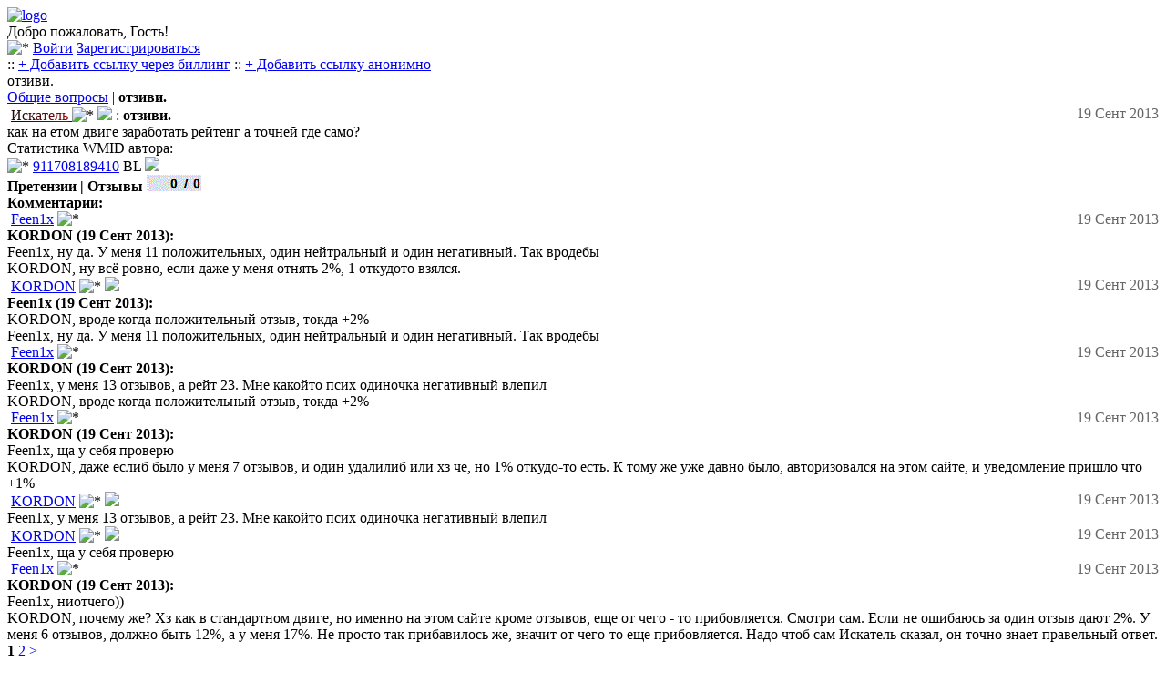

--- FILE ---
content_type: text/html; charset=UTF-8
request_url: https://dcms-social.ru/forum/13/34/8621/
body_size: 5444
content:
    <!DOCTYPE html>
<html lang="ru" class="no-js">
<head>

<meta http-equiv="content-type" content="text/html; charset=utf-8" />
<meta name="cccb9f31560a1d576e4d1eb87838c67e" content="">
<meta name="viewport" content="width=device-width, initial-scale=1.0"/>
<title>отзиви.</title>


<link rel="shortcut icon" href="/style/themes/diztis/favicon.ico" />
<link rel="stylesheet" href="/style/themes/diztis/style.css" type="text/css" />

	<link rel="canonical" href="https://dcms-social.ru/forum/13/34/8621" />

<meta name="description" content="как на етом двиге заработать рейтенг а точней где само?" />
<meta name="keywords" content="dcms social web wap форум" />
</head>
<body>

<div id="content">




<div class='body'>





<!-- RotaBan.ru Zone Code -->
<div id="rotaban_256987" class="rbrocks rotaban_70165f4fef0d4eddb8162abd05739c94"></div>
<!-- END RotaBan.ru Zone Code -->

<!-- RotaBan.ru Zone Code -->
<div id="rotaban_256989" class="rbrocks rotaban_70165f4fef0d4eddb8162abd05739c94"></div>
<!-- END RotaBan.ru Zone Code -->
<!-- RotaBan.ru Zone Code -->
<div id="rotaban_256991" class="rbrocks rotaban_70165f4fef0d4eddb8162abd05739c94"></div>
<!-- END RotaBan.ru Zone Code -->

	<div class="logo" style="height: auto;">
	<a href="/"><img src="/style/themes/diztis/logo.png" alt="logo"/></a><br />
	</div>
	<div class=''>
<div class="auts4">Добро пожаловать, Гость!</div><div class="bzx4" ><img src='/style/themes/newdesign/img/userz.png' alt='*'> <a href='/aut.php' class = 'open'>Войти</a> <a href='/reg.php' class = 'open2'>Зарегистрироваться</a></div></div><link rel="stylesheet" href="/style/system.css" type="text/css" />

<div class='main_menu'>
:: <a href="/user/bill/rekl.php">+ Добавить ссылку через биллинг</a> 
							  
							 :: <a href="https://miglinks.com/place/1776/">+ Добавить ссылку анонимно</a>
							  
							  <br /></div><div class="bzx">отзиви.</div><div class='foot'><a href="/forum/13/34/">Общие вопросы</a> | <b>отзиви.</b></div>
<div class='nav2'><img src="/style/user/man_off.gif" alt="" class="icon" id="icon_group" />  <a href="/id77777"><font color="#1E0808">И</font><font color="#2D0808">с</font><font color="#3C0808">к</font><font color="#4B0808">а</font><font color="#5A0808">т</font><font color="#690808">е</font><font color="#780808">л</font><font color="#870808">ь</font><font color="#960808"></font><font color="#A50808"></font><font color="#B40808"></font><font color="#C30808"></font><font color="#D20808"></font><font color="#E10808"></font><font color="#F00808"></font><font color="#FF0808"></font>
</a>  <img src="/style/medal/7.png" alt="*" /> <img border="0" src="/style/icons/lisense.png"> : <h1 style='display:inline;font-size:1em;margin-top: 0pt; margin-bottom: 0pt;padding-left: 0pt;padding-right: 0pt '>отзиви.</h1><span style='color:#666;float:right;'> 19 Сент  2013</span><br/>как на етом двиге заработать рейтенг а точней где само?<link rel="stylesheet" href="/style/vote.css" type="text/css"></div></div>	  
	  
	  
<div class="st_1"></div><div class="st_2">Статистика WMID автора:<br/><img src="/style/icons/wmid.png" alt="*" /> <a rel="nofollow" target="_blank" href="/go2.php?url=http://passport.webmoney.ru/asp/certview.asp?wmid=911708189410">911708189410</a> <font size="small">BL <img src="https://bl.wmtransfer.com/img/bl/911708189410?h=16&bg=0XDBE2E9"/><br />
		
		<b>Претензии | Отзывы</b> <a rel="nofollow" target="_blank" href="/go2.php?url=http://arbitrage.webmoney.ru/asp/claims.asp?wmid=911708189410"><img src="https://arbitrage.webmoney.ru/xml/AL.aspx?wmid=911708189410"/></a><br/></font></div><div class='foot'><b>Комментарии:</b> </div>

<div class="nav1"><img src="/style/user/man_off.gif" alt="" class="icon" id="icon_group" />  <a href="/id1605">Feen1x</a>  <img src="/style/medal/3.png" alt="*" />  <span style="float:right;color:#666">19 Сент  2013</span><br /><div class="cit">

		  <b>KORDON (19 Сент  2013):</b><br />

		  Feen1x, ну да. У меня 11 положительных, один нейтральный и один негативный. Так вродебы<br />

		  </div>KORDON, ну всё ровно, если даже у меня отнять 2%, 1 откудото взялся.<br /><table></table></div><div class="nav2"><img src="/style/user/man_off.gif" alt="" class="icon" id="icon_group" />  <a href="/id2073">KORDON</a>  <img src="/style/medal/5.png" alt="*" /> <img border="0" src="/style/icons/lisense.png"> <span style="float:right;color:#666">19 Сент  2013</span><br /><div class="cit">

		  <b>Feen1x (19 Сент  2013):</b><br />

		  KORDON, вроде когда положительный отзыв, токда +2%<br />

		  </div>Feen1x, ну да. У меня 11 положительных, один нейтральный и один негативный. Так вродебы<br /><table></table></div><div class="nav1"><img src="/style/user/man_off.gif" alt="" class="icon" id="icon_group" />  <a href="/id1605">Feen1x</a>  <img src="/style/medal/3.png" alt="*" />  <span style="float:right;color:#666">19 Сент  2013</span><br /><div class="cit">

		  <b>KORDON (19 Сент  2013):</b><br />

		  Feen1x, у меня 13 отзывов, а рейт 23. Мне какойто псих одиночка негативный влепил<br />

		  </div>KORDON, вроде когда положительный отзыв, токда +2%<br /><table></table></div><div class="nav2"><img src="/style/user/man_off.gif" alt="" class="icon" id="icon_group" />  <a href="/id1605">Feen1x</a>  <img src="/style/medal/3.png" alt="*" />  <span style="float:right;color:#666">19 Сент  2013</span><br /><div class="cit">

		  <b>KORDON (19 Сент  2013):</b><br />

		  Feen1x, ща у себя проверю<br />

		  </div>KORDON, даже еслиб было у меня 7 отзывов, и один удалилиб или хз че, но 1% откудо-то есть. К тому же уже давно было, авторизовался на этом сайте, и уведомление пришло что +1%<br /><table></table></div><div class="nav1"><img src="/style/user/man_off.gif" alt="" class="icon" id="icon_group" />  <a href="/id2073">KORDON</a>  <img src="/style/medal/5.png" alt="*" /> <img border="0" src="/style/icons/lisense.png"> <span style="float:right;color:#666">19 Сент  2013</span><br />Feen1x, у меня 13 отзывов, а рейт 23. Мне какойто псих одиночка негативный влепил<br /><table></table></div><div class="nav2"><img src="/style/user/man_off.gif" alt="" class="icon" id="icon_group" />  <a href="/id2073">KORDON</a>  <img src="/style/medal/5.png" alt="*" /> <img border="0" src="/style/icons/lisense.png"> <span style="float:right;color:#666">19 Сент  2013</span><br />Feen1x, ща у себя проверю<br /><table></table></div><div class="nav1"><img src="/style/user/man_off.gif" alt="" class="icon" id="icon_group" />  <a href="/id1605">Feen1x</a>  <img src="/style/medal/3.png" alt="*" />  <span style="float:right;color:#666">19 Сент  2013</span><br /><div class="cit">

		  <b>KORDON (19 Сент  2013):</b><br />

		  Feen1x, ниотчего))<br />

		  </div>KORDON, почему же? Хз как в стандартном двиге, но именно на этом сайте кроме отзывов, еще от чего - то прибовляется. Смотри сам. Если не ошибаюсь за один отзыв дают 2%. У меня 6 отзывов, должно быть 12%, а у меня 17%. Не просто так прибавилось же, значит от чего-то еще прибовляется. Надо чтоб сам Искатель сказал, он точно знает правельный ответ.<br /><table></table></div> </div><div class="c2"> <span class="str"><b>1</b></span> <span class="page"><a href="/forum/13/34/8621/?page=end" title="Страница №2">2</a></span> <span class="page"><a href="/forum/13/34/8621/?page=end" title="Последняя страница">&gt;</a></span></div><div class="foot">
<a href="txt"><img src="/style/forum/inc/txt.png" alt="*"></a> </div>
<div class="foot">
<img src='/style/icons/str2.gif' alt='*'> <a href="/forum/">Форум</a> | <a href="/forum/13/" title='В подфорум'>Движок DCMS-Social</a> | <a href="/forum/13/34/" title='В раздел'>Общие вопросы</a><br />
</div>
<div style='background-color:white; padding:5px'>DCMS-Social.ru - движок социальной сети, вап и веб мастерская, файло-обменник и форум.</div><div style='background-color:white; padding:5px'>Статистика DCMS-Social.ru: Пользователей - <span style='color:green'>15125</span>, тем на форуме - <span style='color:green'>30311</span>, сообщений - <span style='color:green'>298983</span></div>
<div class='footer'>
<div class='foot_1'>
<div class='niz'>
<a href="//dcms-social.ru/plugins/rules/post.php?id=6">Размещение рекламы</a>

 <a href='/index.php'><img src='/style/icons/nav_stranica.png'></a>  
 <a href='/online.php'><img src='/style/icons/na_stranica.png'></a>  
 <a href='/?t=web'><img src='/style/icons/computer_accept_32.png'></a>  
</div><div style="text-align: center; background: #e4e4e4;"><center>PGen: 0.178сек	<br>&copy; 2012 - 2025 гг.</center></div><!-- Yandex.Metrika counter -->
<script type="text/javascript" >
   (function(m,e,t,r,i,k,a){m[i]=m[i]||function(){(m[i].a=m[i].a||[]).push(arguments)};
   m[i].l=1*new Date();k=e.createElement(t),a=e.getElementsByTagName(t)[0],k.async=1,k.src=r,a.parentNode.insertBefore(k,a)})
   (window, document, "script", "https://mc.yandex.ru/metrika/tag.js", "ym");

   ym(69613708, "init", {
        clickmap:true,
        trackLinks:true,
        accurateTrackBounce:true,
        webvisor:true
   });
</script>
<noscript><div><img src="https://mc.yandex.ru/watch/69613708" style="position:absolute; left:-9999px;" alt="" /></div></noscript>
<!-- /Yandex.Metrika counter -->




   <!-- Yandex.Metrika counter -->
<script type="text/javascript">
(function (d, w, c) {
    (w[c] = w[c] || []).push(function() {
        try {
            w.yaCounter25764071 = new Ya.Metrika({id:25764071,
                    webvisor:true,
                    clickmap:true,
                    trackLinks:true,
                    accurateTrackBounce:true,
                    ut:"noindex"});
        } catch(e) { }
    });

    var n = d.getElementsByTagName("script")[0],
        s = d.createElement("script"),
        f = function () { n.parentNode.insertBefore(s, n); };
    s.type = "text/javascript";
    s.async = true;
    s.src = (d.location.protocol == "https:" ? "https:" : "http:") + "//mc.yandex.ru/metrika/watch.js";

    if (w.opera == "[object Opera]") {
        d.addEventListener("DOMContentLoaded", f, false);
    } else { f(); }
})(document, window, "yandex_metrika_callbacks");
</script>
<noscript><div><img src="//mc.yandex.ru/watch/25764071?ut=noindex" style="position:absolute; left:-9999px;" alt="" /></div></noscript>
<!-- /Yandex.Metrika counter -->
<img width="88" height="31" alt="" border="1" src="https://yandex.ru/cycounter?https://dcms-social.ru&theme=light&lang=ru"/>

<!--LiveInternet counter--><script type="text/javascript"><!--
document.write("<a href='//www.liveinternet.ru/click' "+
"target=_blank><img src='//counter.yadro.ru/hit?t24.2;r"+
escape(document.referrer)+((typeof(screen)=="undefined")?"":
";s"+screen.width+"*"+screen.height+"*"+(screen.colorDepth?
screen.colorDepth:screen.pixelDepth))+";u"+escape(document.URL)+
";"+Math.random()+
"' alt='' title='LiveInternet: показано число посетителей за"+
" сегодня' "+
"border='0' width='88' height='15'><\/a>")
//--></script><!--/LiveInternet-->


<noindex>
<!-- begin WebMoney Transfer : accept label -->
<a rel="nofollow" target="_blank" href="/go2.php?url=http://www.megastock.com/" target="_blank"><img src="/acc_blue_on_white_ru.png" alt="www.megastock.com" border="0"/></a>
<!-- end WebMoney Transfer : accept label -->
<a rel="nofollow" target="_blank" href="/go2.php?url=http://statok.net/go/15112"><img src="https://statok.net/imageOther/15112" alt="Statok.net" /></a>
<a rel="nofollow" target="_blank" href="/go2.php?url=http://gistat.ru/go?get=68"><img src="/ht.php?url=http://gistat.ru/count/small/68" alt="GiStaT.RU  - Рейтинг мобильных сайтов" /></a>

</noindex>
<a rel="nofollow" target="_blank" href="/go2.php?url= https://katstat.ru/in/82"><img src="https://katstat.ru/counter/small/82" alt="KatStat.ru - Топ рейтинг сайтов"></a>
<script src="/ajax/jquery-3.4.1.min.js"></script>





<script type='text/javascript'>
(function(jQuery){var isLS=typeof window.localStorage!=="undefined";function wls(n,v){var c;if(typeof n==="string"&&typeof v==="string"){localStorage[n]=v;return true}else if(typeof n==="object"&&typeof v==="undefined"){for(c in n)if(n.hasOwnProperty(c))localStorage[c]=n[c];return true}return false}function wc(n,v){var dt,e,c;dt=new Date;dt.setTime(dt.getTime()+31536E6);e="; expires="+dt.toGMTString();if(typeof n==="string"&&typeof v==="string"){document.cookie=n+"="+v+e+"; path=/";return true}else if(typeof n===
"object"&&typeof v==="undefined"){for(c in n)if(n.hasOwnProperty(c))document.cookie=c+"="+n[c]+e+"; path=/";return true}return false}function rls(n){return localStorage[n]}function rc(n){var nn,ca,i,c;nn=n+"=";ca=document.cookie.split(";");for(i=0;i<ca.length;i++){c=ca[i];while(c.charAt(0)===" ")c=c.substring(1,c.length);if(c.indexOf(nn)===0)return c.substring(nn.length,c.length)}return null}function dls(n){return delete localStorage[n]}function dc(n){return wc(n,"",-1)}jQuery.extend({Storage:{set:isLS?
wls:wc,get:isLS?rls:rc,remove:isLS?dls:dc}})})(jQuery);

(function ntSaveForms() {
  var text, cl;
  $(".ntSaveForms").each(function(i) {
    cl = "ntSaveForms"+i+$(this).attr("id");
    $(this).addClass(cl); // add new class
    text = $.Storage.get(cl);
    if (text && text.length > 0 && !$(this).val()) {
      $(this).val(text); // set field data
    }
  });

  $(".ntSaveForms").keyup(function() {
    $.Storage.set($(this).attr("class").split(" ")[$(this).attr("class").split(" ").length -1], $(this).val()); // save field data
  });

  $(".ntSaveFormsSubmit").click(function() {
    $(".ntSaveForms").each(function(i) {
      $.Storage.remove("ntSaveForms"+i+$(this).attr("id")); // remove data
    });
  });
})();








</script>


<script>
setInterval(function(){
  $.post('/on.php',{zap:'zap'},function(data){
  
  });
},10000);



</script>


</div>

       <!-- fa768e82 -->
</body>
</html>
   
